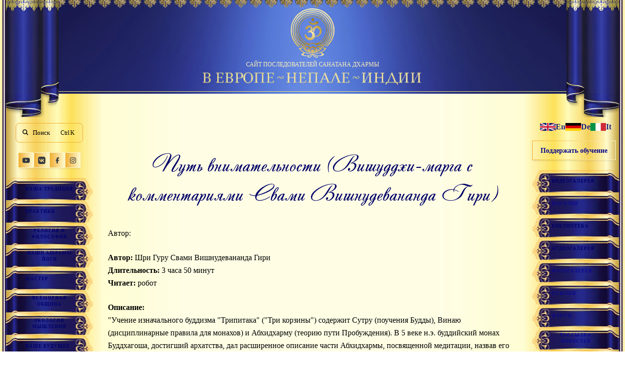

--- FILE ---
content_type: text/html; charset=utf-8
request_url: https://www.advayta.org/audiogalereya/audioknigi/put-vnimatelnosti-vishuddkhi-marga-s-kommentariyami-svami-vishnudevananda-giri
body_size: 7138
content:
<!DOCTYPE html>
<html lang="ru" dir="ltr">
  <head>
    <meta charset="utf-8">
    <meta name="viewport" content="width=device-width,initial-scale=1">
    <title>Путь внимательности (Вишуддхи-марга с комментариями Свами Вишнудевананда Гири)</title>
    <meta name="description" content="Путь внимательности (Вишуддхи-марга с комментариями Свами Вишнудевананда Гири): прямой путь практической адвайты, находящийся за пределами слов и методов">
    <meta name="generator" content="VitePress v1.6.4">
    <link rel="preload stylesheet" href="/audio/assets/style.D7wBFdEW.css" as="style">
    <link rel="preload stylesheet" href="/vp-icons.css" as="style">
    <script type="module" src="/audio/assets/chunks/metadata.4b674114.js"></script>
    <script type="module" src="/audio/assets/app.DU3uqRYT.js"></script>
    <link rel="modulepreload" href="/audio/assets/chunks/theme.DfGLG_62.js">
    <link rel="modulepreload" href="/audio/assets/chunks/framework.DwKQ93ya.js">
    <link rel="modulepreload" href="/audio/assets/chunks/noimage.BqyiIYd4.js">
    <link rel="modulepreload" href="/audio/assets/audiogalereya_audioknigi_put-vnimatelnosti-vishuddkhi-marga-s-kommentariyami-svami-vishnudevananda-giri.md.CS76Fc12.lean.js">
    <link rel="icon" type="image/x-icon" href="/favicon.ico">
    <link rel="icon" type="image/svg+xml" href="/favicon.svg">
    <meta name="og:image:width" content="200">
    <meta name="og:image:height" content="200">
    <meta name="twitter:card" content="summary_large_image">
    <meta name="twitter:creator" content="advayta.org">
    <link rel="apple-touch-icon" href="/logo200x200.png">
    <meta name="mobile-web-app-capable" content="yes">
    <meta name="theme-color" content="#2e2e33">
    <link rel="manifest" href="/manifest.json">
    <meta name="msapplication-config" content="/browserconfig.xml">
    <script>(function(){window.addEventListener("load",function(){setTimeout(function(){(function(t,a,o,e,i){t[e]=t[e]||[],t[e].push({"gtm.start":new Date().getTime(),event:"gtm.js"});var r=a.getElementsByTagName(o)[0],n=a.createElement(o),m=e!="dataLayer"?"&l="+e:"";n.async=!0,n.src="https://www.googletagmanager.com/gtm.js?id="+i+m,r.parentNode.insertBefore(n,r)})(window,document,"script","dataLayer","GTM-PPPPK7F5")},3e3)})})();</script>
    <script id="check-mac-os">document.documentElement.classList.toggle("mac",/Mac|iPhone|iPod|iPad/i.test(navigator.platform));</script>
    <meta name="og:title" content="Путь внимательности (Вишуддхи-марга с комментариями Свами Вишнудевананда Гири)">
    <meta name="twitter:title" content="Путь внимательности (Вишуддхи-марга с комментариями Свами Вишнудевананда Гири)">
    <meta name="og:description" content="Путь внимательности (Вишуддхи-марга с комментариями Свами Вишнудевананда Гири): прямой путь практической адвайты, находящийся за пределами слов и методов">
    <meta name="twitter:description" content="Путь внимательности (Вишуддхи-марга с комментариями Свами Вишнудевананда Гири): прямой путь практической адвайты, находящийся за пределами слов и методов">
    <meta name="og:image" content="https://www.advayta.org/images/sharing.png">
    <meta name="twitter:image" content="https://www.advayta.org/images/sharing.png">
    <link rel="canonical" href="https://www.advayta.org/audiogalereya/audioknigi/put-vnimatelnosti-vishuddkhi-marga-s-kommentariyami-svami-vishnudevananda-giri">
    <meta name="og:url" content="https://www.advayta.org/audiogalereya/audioknigi/put-vnimatelnosti-vishuddkhi-marga-s-kommentariyami-svami-vishnudevananda-giri">
    <meta name="twitter:url" content="https://www.advayta.org/audiogalereya/audioknigi/put-vnimatelnosti-vishuddkhi-marga-s-kommentariyami-svami-vishnudevananda-giri">
    <meta name="author" content="advayta.org">
    <meta name="robots" content="index, follow">
    <meta name="keywords" content="адвайта, лайя йога">
    <meta name="og:type" content="website">
    <script type="application/ld+json">null</script>
    <meta name="og:locale" content="ru_RU">
    <link rel="manifest" href="/manifest.webmanifest">
    <script id="vite-plugin-pwa:register-sw" src="/registerSW.js"></script>
  </head>
  <body>
    <div id="app"><div class="AppLayoutDefault app-layout-default"><div class="VLoader the-loader" data-testid="the-loader"><div class="the-loader__circle"><div class="the-loader__wrap"><img src="/audio/assets/om_top.DjiVCjBA.webp" alt="main logo" class="the-loader__logo"></div></div></div><header class="VHeader v-header app-layout-default__header"><div class="v-header__top-bg"></div><div class="is--container v-header__container"><a class="VLogo v-logo is--link v-header__logo" href="/" aria-label="Site logo"><img src="/audio/assets/om_top.DjiVCjBA.webp" alt="main logo" class="v-logo__main"><div class="v-logo__text1">Сайт последователей санатана дхармы</div><img src="/images/main/nepal.webp" alt="main logo" class="v-logo__text2"></a><div class="v-header__right"><div class="is--variant-link VPNavBarSearch v-header__search is--lt-tablet-show"><!----><div id="docsearch-header"><button type="button" class="DocSearch DocSearch-Button"><span class="DocSearch-Button-Container"><svg width="24" height="24" viewBox="0 0 24 24" fill="none" xmlns="http://www.w3.org/2000/svg" class="vp-icon DocSearch-Search-Icon"><g><path d="M18.3361 10.1681C18.3361 11.9705 17.751 13.6356 16.7654 14.9865L21.1086 19.3336L22 20.2211L20.2211 22L19.3336 21.1125L14.9865 16.7654C13.6356 17.755 11.9705 18.3361 10.1681 18.3361C5.656 18.3361 2 14.6801 2 10.1681C2 5.656 5.656 2 10.1681 2C14.6801 2 18.3361 5.656 18.3361 10.1681ZM10.1681 15.8229C13.29 15.8229 15.8229 13.29 15.8229 10.1681C15.8229 7.04614 13.29 4.51325 10.1681 4.51325C7.04614 4.51325 4.51325 7.04614 4.51325 10.1681C4.51325 13.29 7.04614 15.8229 10.1681 15.8229Z" fill="currentColor"></path></g></svg><span class="DocSearch-Button-Placeholder">Поиск</span></span><span class="DocSearch-Button-Keys"><kbd class="DocSearch-Button-Key"></kbd><kbd class="DocSearch-Button-Key">K</kbd></span></button></div></div><!--[--><!--[--><button type="button" aria-haspopup="dialog" aria-expanded="false" data-state="closed" class="VSheetTrigger v-sheet-trigger v-header__sidebar is--lt-tablet-show"><!--[--><!--[--><svg width="20" height="15" viewBox="0 0 20 15" fill="none" xmlns="http://www.w3.org/2000/svg" class="VMenuBurger v-menu-burger"><g><rect width="20" height="2.22222" fill="currentColor"></rect><rect x="4.44446" y="5.92593" width="15.5556" height="2.22222" fill="currentColor"></rect><rect x="8.88892" y="11.8519" width="11.1111" height="2.22222" fill="currentColor"></rect></g></svg><!--]--><!--]--></button><!----><!--]--><!--]--></div></div></header><div class="app-layout-default__content"><aside class="VSidebarLeft v-sidebar-left app-layout-default__sidebar"><div class="is--variant-default VPNavBarSearch search"><!----><div id="docsearch-sidebar-left"><button type="button" class="DocSearch DocSearch-Button"><span class="DocSearch-Button-Container"><svg width="24" height="24" viewBox="0 0 24 24" fill="none" xmlns="http://www.w3.org/2000/svg" class="vp-icon DocSearch-Search-Icon"><g><path d="M18.3361 10.1681C18.3361 11.9705 17.751 13.6356 16.7654 14.9865L21.1086 19.3336L22 20.2211L20.2211 22L19.3336 21.1125L14.9865 16.7654C13.6356 17.755 11.9705 18.3361 10.1681 18.3361C5.656 18.3361 2 14.6801 2 10.1681C2 5.656 5.656 2 10.1681 2C14.6801 2 18.3361 5.656 18.3361 10.1681ZM10.1681 15.8229C13.29 15.8229 15.8229 13.29 15.8229 10.1681C15.8229 7.04614 13.29 4.51325 10.1681 4.51325C7.04614 4.51325 4.51325 7.04614 4.51325 10.1681C4.51325 13.29 7.04614 15.8229 10.1681 15.8229Z" fill="currentColor"></path></g></svg><span class="DocSearch-Button-Placeholder">Поиск</span></span><span class="DocSearch-Button-Keys"><kbd class="DocSearch-Button-Key"></kbd><kbd class="DocSearch-Button-Key">K</kbd></span></button></div></div><div class="is--margin-top-20"><div class="SocialLinks social-links" color="secondary"><!--[--><div class="social-links__item"><a class="VButton v-button is--button-color-secondary is--size-small is--variant-default is--icon-only social-links__item is--margin-top-0 social-links__item is--margin-top-0" href="https://www.youtube.com/c/vedicworld1" target="_blank" rel="noopener noreferrer" aria-label="Youtube"><span class="v-button__content"><!--[-->Button<!--]--></span><!----></a><!----></div><div class="social-links__item"><a class="VButton v-button is--button-color-secondary is--size-small is--variant-default is--icon-only social-links__item is--margin-top-0 social-links__item is--margin-top-0" href="http://vk.com/svami_visnudevananda_giri" target="_blank" rel="noopener noreferrer" aria-label="Vk"><span class="v-button__content"><!--[-->Button<!--]--></span><!----></a><!----></div><div class="social-links__item"><a class="VButton v-button is--button-color-secondary is--size-small is--variant-default is--icon-only social-links__item is--margin-top-0 social-links__item is--margin-top-0" href="https://www.facebook.com/mahamandaleshwar" target="_blank" rel="noopener noreferrer" aria-label="Facebook"><span class="v-button__content"><!--[-->Button<!--]--></span><!----></a><!----></div><div class="social-links__item"><a class="VButton v-button is--button-color-secondary is--size-small is--variant-default is--icon-only social-links__item is--margin-top-0 social-links__item is--margin-top-0" href="https://www.instagram.com/swami_vishnudevananda_giri/" target="_blank" rel="noopener noreferrer" aria-label="Instagram"><span class="v-button__content"><!--[-->Button<!--]--></span><!----></a><!----></div><!--]--></div></div><nav aria-label="Main" data-orientation="vertical" dir="ltr" data-radix-navigation-menu class="VNavigationMenu v-navigation-menu VHeaderNavigation v-header-navigation is--left is--margin-top-20" itemscope itemtype="https://schema.org/Menu"><!--[--><!--[--><div style="position:relative;"><ul class="VNavigationMenuList v-navigation-menu-list v-header-navigation__list" data-orientation="vertical"><!--[--><!--[--><!--[--><li data-menu-item class="VNavigationMenuItem v-navigation-menu-item" itemscope itemtype="https://schema.org/MenuItem" id="0"><!--[--><!--[--><!--[--><button id data-state="closed" aria-expanded="false" aria-controls class="VNavigationMenuTrigger v-navigation-menu-trigger is--h6__title is--link" data-radix-vue-collection-item><!--[--><!--[--><a data-radix-vue-collection-item class="VNavigationMenuLink v-navigation-menu-link" href="/nasha-traditsiya"><!--[--><!--[-->Наша Традиция<!--]--><!--]--></a><!--]--><!--]--></button><!----><!--]--><div><!----></div><!--]--><!--]--></li><li data-menu-item class="VNavigationMenuItem v-navigation-menu-item" itemscope itemtype="https://schema.org/MenuItem" id="1"><!--[--><!--[--><!--[--><button id data-state="closed" aria-expanded="false" aria-controls class="VNavigationMenuTrigger v-navigation-menu-trigger is--h6__title is--link" data-radix-vue-collection-item><!--[--><!--[--><a data-radix-vue-collection-item class="VNavigationMenuLink v-navigation-menu-link" href="/praktiki"><!--[--><!--[-->Практики<!--]--><!--]--></a><!--]--><!--]--></button><!----><!--]--><div><!----></div><!--]--><!--]--></li><li data-menu-item class="VNavigationMenuItem v-navigation-menu-item" itemscope itemtype="https://schema.org/MenuItem" id="2"><!--[--><!--[--><!--[--><button id data-state="closed" aria-expanded="false" aria-controls class="VNavigationMenuTrigger v-navigation-menu-trigger is--h6__title is--link" data-radix-vue-collection-item><!--[--><!--[--><a data-radix-vue-collection-item class="VNavigationMenuLink v-navigation-menu-link" href="/religiya-i-filosofiya"><!--[--><!--[-->Религия и философия<!--]--><!--]--></a><!--]--><!--]--></button><!----><!--]--><div><!----></div><!--]--><!--]--></li><li data-menu-item class="VNavigationMenuItem v-navigation-menu-item" itemscope itemtype="https://schema.org/MenuItem" id="3"><!--[--><!--[--><!--[--><button id data-state="closed" aria-expanded="false" aria-controls class="VNavigationMenuTrigger v-navigation-menu-trigger is--h6__title is--link" data-radix-vue-collection-item><!--[--><!--[--><a data-radix-vue-collection-item class="VNavigationMenuLink v-navigation-menu-link" href="/nashi-ashrami-yogi"><!--[--><!--[-->Наши ашрамы йоги<!--]--><!--]--></a><!--]--><!--]--></button><!----><!--]--><div><!----></div><!--]--><!--]--></li><li data-menu-item class="VNavigationMenuItem v-navigation-menu-item" itemscope itemtype="https://schema.org/MenuItem" id="4"><!--[--><!--[--><!--[--><button id data-state="closed" aria-expanded="false" aria-controls class="VNavigationMenuTrigger v-navigation-menu-trigger is--h6__title is--link" data-radix-vue-collection-item><!--[--><!--[--><a data-radix-vue-collection-item class="VNavigationMenuLink v-navigation-menu-link" href="/master"><!--[--><!--[-->Мастер<!--]--><!--]--></a><!--]--><!--]--></button><!----><!--]--><div><!----></div><!--]--><!--]--></li><li data-menu-item class="VNavigationMenuItem v-navigation-menu-item" itemscope itemtype="https://schema.org/MenuItem" id="5"><!--[--><!--[--><!--[--><button id data-state="closed" aria-expanded="false" aria-controls class="VNavigationMenuTrigger v-navigation-menu-trigger is--h6__title is--link" data-radix-vue-collection-item><!--[--><!--[--><a data-radix-vue-collection-item class="VNavigationMenuLink v-navigation-menu-link" href="/vsemirnaya-obshchina"><!--[--><!--[-->Всемирная община<!--]--><!--]--></a><!--]--><!--]--></button><!----><!--]--><div><!----></div><!--]--><!--]--></li><li data-menu-item class="VNavigationMenuItem v-navigation-menu-item" itemscope itemtype="https://schema.org/MenuItem" id="6"><!--[--><!--[--><!--[--><button id data-state="closed" aria-expanded="false" aria-controls class="VNavigationMenuTrigger v-navigation-menu-trigger is--h6__title is--link" data-radix-vue-collection-item><!--[--><!--[--><a data-radix-vue-collection-item class="VNavigationMenuLink v-navigation-menu-link" href="/ekologiya-mishleniya"><!--[--><!--[-->Экология мышления<!--]--><!--]--></a><!--]--><!--]--></button><!----><!--]--><div><!----></div><!--]--><!--]--></li><li data-menu-item class="VNavigationMenuItem v-navigation-menu-item" itemscope itemtype="https://schema.org/MenuItem" id="7"><!--[--><!--[--><!--[--><button id data-state="closed" aria-expanded="false" aria-controls class="VNavigationMenuTrigger v-navigation-menu-trigger is--h6__title is--link" data-radix-vue-collection-item><!--[--><!--[--><a data-radix-vue-collection-item class="VNavigationMenuLink v-navigation-menu-link" href="/nashe-budushchee"><!--[--><!--[-->Наше будущее<!--]--><!--]--></a><!--]--><!--]--></button><!----><!--]--><div><!----></div><!--]--><!--]--></li><li data-menu-item class="VNavigationMenuItem v-navigation-menu-item" itemscope itemtype="https://schema.org/MenuItem" id="8"><!--[--><!--[--><!--[--><button id data-state="closed" aria-expanded="false" aria-controls class="VNavigationMenuTrigger v-navigation-menu-trigger is--h6__title is--link" data-radix-vue-collection-item><!--[--><!--[--><a data-radix-vue-collection-item class="VNavigationMenuLink v-navigation-menu-link" href="/vedicheskaya-tsivilizatsiya"><!--[--><!--[-->Ведическая цивилизация<!--]--><!--]--></a><!--]--><!--]--></button><!----><!--]--><div><!----></div><!--]--><!--]--></li><li data-menu-item class="VNavigationMenuItem v-navigation-menu-item" itemscope itemtype="https://schema.org/MenuItem" id="9"><!--[--><!--[--><!--[--><button id data-state="closed" aria-expanded="false" aria-controls class="VNavigationMenuTrigger v-navigation-menu-trigger is--h6__title is--link" data-radix-vue-collection-item><!--[--><!--[--><a data-radix-vue-collection-item class="VNavigationMenuLink v-navigation-menu-link" href="/obuchenie"><!--[--><!--[-->Обучение<!--]--><!--]--></a><!--]--><!--]--></button><!----><!--]--><div><!----></div><!--]--><!--]--></li><!--]--><!--]--><!--]--></ul></div><!--]--><div class="v-navigation-menu-viewport__wrap is--left" style="top:0px;"><!----></div><!--]--></nav><div class="VSidebarCard v-sidebar-card is--side-left is--margin-top-40 v-sidebar-left__card"><!--[--><ul><!--[--><li><a href="/prinyat-simvol-veri"><img src="/images/main/menu1.webp" alt="Принять Символ верыimage"><span>Принять Символ веры</span></a></li><li><a href="/zapisatsya-v-palomnichestvo"><img src="/images/main/menu10.webp" alt="Записаться в паломничествоimage"><span>Записаться в паломничество</span></a></li><li><a href="/sozdat-dkharma-tsentr"><img src="/images/main/menu11.webp" alt="Создать Дхарма центрimage"><span>Создать Дхарма центр</span></a></li><li><a href="/sozdat-ashram-dlya-karma-sannyasi"><img src="/images/main/menu12.webp" alt="Создать Ашрам для карма-санньясиimage"><span>Создать Ашрам для карма-санньяси</span></a></li><li><a href="/prinyat-dikshu"><img src="/images/main/menu2.webp" alt="Принять дикшуimage"><span>Принять дикшу</span></a></li><li><a href="/stat-monakhom"><img src="/images/main/menu3.webp" alt="Стать монахомimage"><span>Стать монахом</span></a></li><li><a href="/poluchit-konsultatsiyu-monakha"><img src="/images/main/menu4.webp" alt="Получить консультацию монахаimage"><span>Получить консультацию монаха</span></a></li><li><a href="/priekhat-v-ashram"><img src="/images/main/menu5.webp" alt="Приехать в Ашрамimage"><span>Приехать в Ашрам</span></a></li><li><a href="/rituali-i-bogosluzheniya"><img src="/images/main/menu7.webp" alt="Заказать ритуалы и богослуженияimage"><span>Заказать ритуалы и богослужения</span></a></li><li><a href="/sozdat-domashnii-ashram"><img src="/images/main/menu8.webp" alt="Создать домашний ашрамimage"><span>Создать домашний ашрам</span></a></li><li><a href="/zapisatsya-na-ritrit"><img src="/images/main/menu9.webp" alt="Записаться на ритритimage"><span>Записаться на ритрит</span></a></li><!--]--></ul><!--]--></div></aside><main class="app-layout-default__main with-default-distance"><div class="ViewPageDetail is--page"><div class="is--container is--no-padding"><nav aria-label="breadcrumb" class="VBreadcrumb v-breadcrumb v-breadcrumb-list-dropdown view-wiki-single__breadcrumbs" slug="Путь внимательности (Вишуддхи-марга с комментариями Свами Вишнудевананда Гири)"><!--[--><ol class="VBreadcrumbList v-breadcrumb-list" itemscope itemtype="https://schema.org/BreadcrumbList"><!--[--><!--]--></ol><!--]--></nav></div><div class="is--container"><article class="v-page-content page-content is--margin-top-40"><h1 class="v-page-content__title">Путь внимательности (Вишуддхи-марга с комментариями Свами Вишнудевананда Гири)</h1><div class="v-page-content__subtitle"></div><!----><div class="v-page-content__wrap user__content"><!----><div style="position:relative;"><div><p>Автор:</p><p><strong>Автор:</strong> Шри Гуру Свами Вишнудевананда Гири<br><strong>Длительность:</strong> 3 часа 50 минут<br><strong>Читает:</strong> робот</p><p><strong>Описание:</strong><br> &quot;Учение изначального буддизма &quot;Трипитака&quot; (&quot;Три корзины&quot;) содержит Сутру (поучения Будды), Винаю (дисциплинарные правила для монахов) и Абхидхарму (теорию пути Пробуждения). В 5 веке н.э. буддийский монах Буддхагоша, достигший архатства, дал расширенное описание части Абхидхармы, посвященной медитации, назвав его путь очищения &quot;Вишуддхи-марга&quot;. Что и от чего должно быть очищено? Наше Истинное &quot;Я&quot; (Атман), изначально свободное и незапятнанное, должно быть очищено от грубых оболочек, с которыми оно ложно отождествилось, и вернуться в свое изначальное состояние – состояние единства с Всевышним Источником. &quot;Вишуддхи марга&quot; – уникальное, полное, детальное описание практики медитативной поглощенности, изменения сознания на пути к Просветлению, которое многие монахи Сутры заучивали наизусть&quot;.</p><p><img src="/images/noimage.jpg" alt="" loading="lazy"></p><p><img src="https://www.advayta.org/upload/iblock/47e/47ed3980f6475af05ee996cf4a7e5d37.png" alt="" loading="lazy"></p><p>00:00:00 00:09:20</p><p><img src="/images/noimage.jpg" alt="" loading="lazy"></p><p>Плейлист</p><p>Часть 1 •</p><p>Часть 2 •</p><p>Часть 3 •</p><p>Часть 4 •</p><p>Часть 5 •</p><p>Часть 6 •</p><p>Часть 7 •</p><p>Часть 8 •</p><p>Часть 9 •</p><p>Часть 10 •</p><p>Часть 11 •</p><p>Часть 12 •</p><p>Часть 13 •</p><p>Часть 14 •</p><p>Часть 15 •</p><p>Часть 16 •</p><p>Часть 17 •</p><p>Часть 18 •</p><p>Часть 19 •</p><p>Часть 20 •</p><p>Часть 21 •</p><p>Часть 22 •</p><p>Часть 23 •</p><p>Часть 24 •</p><p>Часть 25 •</p><p>Часть 26 •</p></div></div><!----><!----></div></article></div><div class="is--container is--no-padding"><nav aria-label="breadcrumb" class="VBreadcrumb v-breadcrumb v-breadcrumb-list-dropdown view-wiki-single__breadcrumbs" slug="Путь внимательности (Вишуддхи-марга с комментариями Свами Вишнудевананда Гири)"><!--[--><ol class="VBreadcrumbList v-breadcrumb-list" itemscope itemtype="https://schema.org/BreadcrumbList"><!--[--><!--]--></ol><!--]--></nav></div></div></main><aside class="VSidebarRight v-sidebar-right app-layout-default__sidebar"><div class="VLanguages v-languages"><!--[--><div class="v-languages__item"><!----></div><div class="v-languages__item"><a href="https://en.advayta.org/audiogalereya/audioknigi/put-vnimatelnosti-vishuddkhi-marga-s-kommentariyami-svami-vishnudevananda-giri"><img src="/images/lang/en.svg"> En</a></div><div class="v-languages__item"><a href="https://de.advayta.org/audiogalereya/audioknigi/put-vnimatelnosti-vishuddkhi-marga-s-kommentariyami-svami-vishnudevananda-giri"><img src="/images/lang/de.svg"> De</a></div><div class="v-languages__item"><a href="https://old.advayta.org/it/audiogalereya/audioknigi/put-vnimatelnosti-vishuddkhi-marga-s-kommentariyami-svami-vishnudevananda-giri"><img src="/images/lang/it.svg"> It</a></div><!--]--></div><a class="VButton v-button is--button-color-secondary is--size-medium is--variant-outlined is--margin-top-20 v-sidebar-right__donate is--margin-top-20 v-sidebar-right__donate" href="/nashi-ashrami-yogi/sdelat-pozhertvovanie"><span class="v-button__content"><!--[--><span>Поддержать обучение</span><!--]--></span><!----></a><nav aria-label="Main" data-orientation="vertical" dir="ltr" data-radix-navigation-menu class="VNavigationMenu v-navigation-menu VHeaderNavigation v-header-navigation is--right is--margin-top-20" itemscope itemtype="https://schema.org/Menu"><!--[--><!--[--><div style="position:relative;"><ul class="VNavigationMenuList v-navigation-menu-list v-header-navigation__list" data-orientation="vertical"><!--[--><!--[--><!--[--><li data-menu-item class="VNavigationMenuItem v-navigation-menu-item" itemscope itemtype="https://schema.org/MenuItem" id="0"><!--[--><!--[--><!--[--><button id data-state="closed" aria-expanded="false" aria-controls class="VNavigationMenuTrigger v-navigation-menu-trigger is--h6__title is--link" data-radix-vue-collection-item><!--[--><!--[--><a data-radix-vue-collection-item class="VNavigationMenuLink v-navigation-menu-link" href="/videos"><!--[--><!--[-->Видеогалерея<!--]--><!--]--></a><!--]--><!--]--></button><!----><!--]--><div><!----></div><!--]--><!--]--></li><li data-menu-item class="VNavigationMenuItem v-navigation-menu-item" itemscope itemtype="https://schema.org/MenuItem" id="1"><!--[--><!--[--><a data-radix-vue-collection-item class="VNavigationMenuLink v-navigation-menu-link" href="/shop"><!--[--><!--[-->Магазин<!--]--><!--]--></a><!----><!--]--><!--]--></li><li data-menu-item class="VNavigationMenuItem v-navigation-menu-item" itemscope itemtype="https://schema.org/MenuItem" id="2"><!--[--><!--[--><!--[--><button id data-state="closed" aria-expanded="false" aria-controls class="VNavigationMenuTrigger v-navigation-menu-trigger is--h6__title is--link" data-radix-vue-collection-item><!--[--><!--[--><a data-radix-vue-collection-item class="VNavigationMenuLink v-navigation-menu-link" href="/biblioteka"><!--[--><!--[-->Библиотека<!--]--><!--]--></a><!--]--><!--]--></button><!----><!--]--><div><!----></div><!--]--><!--]--></li><li data-menu-item class="VNavigationMenuItem v-navigation-menu-item" itemscope itemtype="https://schema.org/MenuItem" id="3"><!--[--><!--[--><!--[--><button id data-state="closed" aria-expanded="false" aria-controls class="VNavigationMenuTrigger v-navigation-menu-trigger is--h6__title is--link" data-radix-vue-collection-item><!--[--><!--[--><a data-radix-vue-collection-item class="VNavigationMenuLink v-navigation-menu-link" href="/audiogalereya"><!--[--><!--[-->Аудиогалерея<!--]--><!--]--></a><!--]--><!--]--></button><!----><!--]--><div><!----></div><!--]--><!--]--></li><li data-menu-item class="VNavigationMenuItem v-navigation-menu-item" itemscope itemtype="https://schema.org/MenuItem" id="4"><!--[--><!--[--><a data-radix-vue-collection-item class="VNavigationMenuLink v-navigation-menu-link" href="/photogallery"><!--[--><!--[-->Фотогалерея<!--]--><!--]--></a><!----><!--]--><!--]--></li><li data-menu-item class="VNavigationMenuItem v-navigation-menu-item" itemscope itemtype="https://schema.org/MenuItem" id="5"><!--[--><!--[--><a data-radix-vue-collection-item class="VNavigationMenuLink v-navigation-menu-link" href="/ssylki"><!--[--><!--[-->Ссылки<!--]--><!--]--></a><!----><!--]--><!--]--></li><li data-menu-item class="VNavigationMenuItem v-navigation-menu-item" itemscope itemtype="https://schema.org/MenuItem" id="6"><!--[--><!--[--><a data-radix-vue-collection-item class="VNavigationMenuLink v-navigation-menu-link" href="/forum/"><!--[--><!--[-->Форум<!--]--><!--]--></a><!----><!--]--><!--]--></li><li data-menu-item class="VNavigationMenuItem v-navigation-menu-item" itemscope itemtype="https://schema.org/MenuItem" id="7"><!--[--><!--[--><a data-radix-vue-collection-item class="VNavigationMenuLink v-navigation-menu-link" href="/newsletter"><!--[--><!--[-->Рассылка новостей<!--]--><!--]--></a><!----><!--]--><!--]--></li><li data-menu-item class="VNavigationMenuItem v-navigation-menu-item" itemscope itemtype="https://schema.org/MenuItem" id="8"><!--[--><!--[--><a data-radix-vue-collection-item class="VNavigationMenuLink v-navigation-menu-link" href="https://radio.advayta.org"><!--[--><!--[-->Радио<!--]--><!--]--></a><!----><!--]--><!--]--></li><!--]--><!--]--><!--]--></ul></div><!--]--><div class="v-navigation-menu-viewport__wrap is--right" style="top:0px;"><!----></div><!--]--></nav><div class="VSidebarCard v-sidebar-card is--side-right is--margin-top-40 v-sidebar-right__support"><!--[--><a href="/nashi-ashrami-yogi/sdelat-pozhertvovanie"><img src="/binaries/banners/108.jpg" alt="donation image"></a><!--]--></div><div class="VSidebarCard v-sidebar-card is--side-right is--margin-top-40 v-sidebar-right__support"><!--[--><a href="https://www.dattatreya.space" target="_blank"><img src="/binaries/courses.jpg" alt="donation image"></a><!--]--></div></aside></div><footer class="VFooter v-footer app-layout-default__footer"><div class="v-footer__top-bg"></div><div class="v-footer__social"><div class="SocialLinks social-links v-footer__social-links" color="secondary"><!--[--><div class="social-links__item"><a class="VButton v-button is--button-color-secondary is--size-small is--variant-default is--icon-only social-links__item is--margin-top-0 v-footer__social-links social-links__item is--margin-top-0 v-footer__social-links" href="https://www.youtube.com/c/vedicworld1" target="_blank" rel="noopener noreferrer" aria-label="Youtube"><span class="v-button__content"><!--[-->Button<!--]--></span><!----></a><!----></div><div class="social-links__item"><a class="VButton v-button is--button-color-secondary is--size-small is--variant-default is--icon-only social-links__item is--margin-top-0 v-footer__social-links social-links__item is--margin-top-0 v-footer__social-links" href="http://vk.com/svami_visnudevananda_giri" target="_blank" rel="noopener noreferrer" aria-label="Vk"><span class="v-button__content"><!--[-->Button<!--]--></span><!----></a><!----></div><div class="social-links__item"><a class="VButton v-button is--button-color-secondary is--size-small is--variant-default is--icon-only social-links__item is--margin-top-0 v-footer__social-links social-links__item is--margin-top-0 v-footer__social-links" href="https://www.facebook.com/mahamandaleshwar" target="_blank" rel="noopener noreferrer" aria-label="Facebook"><span class="v-button__content"><!--[-->Button<!--]--></span><!----></a><!----></div><div class="social-links__item"><a class="VButton v-button is--button-color-secondary is--size-small is--variant-default is--icon-only social-links__item is--margin-top-0 v-footer__social-links social-links__item is--margin-top-0 v-footer__social-links" href="https://www.instagram.com/swami_vishnudevananda_giri/" target="_blank" rel="noopener noreferrer" aria-label="Instagram"><span class="v-button__content"><!--[-->Button<!--]--></span><!----></a><!----></div><!--]--></div><div class="v-footer__share">Поделиться: <div class="SocialLinks social-links" color="secondary"><!--[--><div class="social-links__item"><a class="VButton v-button is--button-color-secondary is--size-small is--variant-default is--icon-only social-links__item is--margin-top-0 social-links__item is--margin-top-0" href="https://vk.com/share.php?url=https%3A%2F%2Fwww.advayta.org%2Faudiogalereya%2Faudioknigi%2Fput-vnimatelnosti-vishuddkhi-marga-s-kommentariyami-svami-vishnudevananda-giri&amp;title=%D0%9F%D1%83%D1%82%D1%8C%20%D0%B2%D0%BD%D0%B8%D0%BC%D0%B0%D1%82%D0%B5%D0%BB%D1%8C%D0%BD%D0%BE%D1%81%D1%82%D0%B8%20(%D0%92%D0%B8%D1%88%D1%83%D0%B4%D0%B4%D1%85%D0%B8-%D0%BC%D0%B0%D1%80%D0%B3%D0%B0%20%D1%81%20%D0%BA%D0%BE%D0%BC%D0%BC%D0%B5%D0%BD%D1%82%D0%B0%D1%80%D0%B8%D1%8F%D0%BC%D0%B8%20%D0%A1%D0%B2%D0%B0%D0%BC%D0%B8%20%D0%92%D0%B8%D1%88%D0%BD%D1%83%D0%B4%D0%B5%D0%B2%D0%B0%D0%BD%D0%B0%D0%BD%D0%B4%D0%B0%20%D0%93%D0%B8%D1%80%D0%B8)" target="_blank" rel="noopener noreferrer" aria-label="X"><span class="v-button__content"><!--[-->Button<!--]--></span><!----></a><!----></div><div class="social-links__item"><a class="VButton v-button is--button-color-secondary is--size-small is--variant-default is--icon-only social-links__item is--margin-top-0 social-links__item is--margin-top-0" href="https://www.facebook.com/sharer.php?u=https%3A%2F%2Fwww.advayta.org%2Faudiogalereya%2Faudioknigi%2Fput-vnimatelnosti-vishuddkhi-marga-s-kommentariyami-svami-vishnudevananda-giri&amp;t=%D0%9F%D1%83%D1%82%D1%8C%20%D0%B2%D0%BD%D0%B8%D0%BC%D0%B0%D1%82%D0%B5%D0%BB%D1%8C%D0%BD%D0%BE%D1%81%D1%82%D0%B8%20(%D0%92%D0%B8%D1%88%D1%83%D0%B4%D0%B4%D1%85%D0%B8-%D0%BC%D0%B0%D1%80%D0%B3%D0%B0%20%D1%81%20%D0%BA%D0%BE%D0%BC%D0%BC%D0%B5%D0%BD%D1%82%D0%B0%D1%80%D0%B8%D1%8F%D0%BC%D0%B8%20%D0%A1%D0%B2%D0%B0%D0%BC%D0%B8%20%D0%92%D0%B8%D1%88%D0%BD%D1%83%D0%B4%D0%B5%D0%B2%D0%B0%D0%BD%D0%B0%D0%BD%D0%B4%D0%B0%20%D0%93%D0%B8%D1%80%D0%B8)" target="_blank" rel="noopener noreferrer" aria-label="Facebook"><span class="v-button__content"><!--[-->Button<!--]--></span><!----></a><!----></div><div class="social-links__item"><a class="VButton v-button is--button-color-secondary is--size-small is--variant-default is--icon-only social-links__item is--margin-top-0 social-links__item is--margin-top-0" href="https://t.me/share/url?url=https%3A%2F%2Fwww.advayta.org%2Faudiogalereya%2Faudioknigi%2Fput-vnimatelnosti-vishuddkhi-marga-s-kommentariyami-svami-vishnudevananda-giri&amp;text=%D0%9F%D1%83%D1%82%D1%8C%20%D0%B2%D0%BD%D0%B8%D0%BC%D0%B0%D1%82%D0%B5%D0%BB%D1%8C%D0%BD%D0%BE%D1%81%D1%82%D0%B8%20(%D0%92%D0%B8%D1%88%D1%83%D0%B4%D0%B4%D1%85%D0%B8-%D0%BC%D0%B0%D1%80%D0%B3%D0%B0%20%D1%81%20%D0%BA%D0%BE%D0%BC%D0%BC%D0%B5%D0%BD%D1%82%D0%B0%D1%80%D0%B8%D1%8F%D0%BC%D0%B8%20%D0%A1%D0%B2%D0%B0%D0%BC%D0%B8%20%D0%92%D0%B8%D1%88%D0%BD%D1%83%D0%B4%D0%B5%D0%B2%D0%B0%D0%BD%D0%B0%D0%BD%D0%B4%D0%B0%20%D0%93%D0%B8%D1%80%D0%B8)" target="_blank" rel="noopener noreferrer" aria-label="Telegram"><span class="v-button__content"><!--[-->Button<!--]--></span><!----></a><!----></div><div class="social-links__item"><a class="VButton v-button is--button-color-secondary is--size-small is--variant-default is--icon-only social-links__item is--margin-top-0 social-links__item is--margin-top-0" href="viber://forward?&amp;text=https%3A%2F%2Fwww.advayta.org%2Faudiogalereya%2Faudioknigi%2Fput-vnimatelnosti-vishuddkhi-marga-s-kommentariyami-svami-vishnudevananda-giri" target="_blank" rel="noopener noreferrer" aria-label="Viber"><span class="v-button__content"><!--[-->Button<!--]--></span><!----></a><!----></div><div class="social-links__item"><a class="VButton v-button is--button-color-secondary is--size-small is--variant-default is--icon-only social-links__item is--margin-top-0 social-links__item is--margin-top-0" href="https://api.whatsapp.com/send?&amp;text=https%3A%2F%2Fwww.advayta.org%2Faudiogalereya%2Faudioknigi%2Fput-vnimatelnosti-vishuddkhi-marga-s-kommentariyami-svami-vishnudevananda-giri" target="_blank" rel="noopener noreferrer" aria-label="Whatsapp"><span class="v-button__content"><!--[-->Button<!--]--></span><!----></a><!----></div><div class="social-links__item"><a class="VButton v-button is--button-color-secondary is--size-small is--variant-default is--icon-only social-links__item is--margin-top-0 social-links__item is--margin-top-0" href="https://twitter.com/intent/tweet?url=https%3A%2F%2Fwww.advayta.org%2Faudiogalereya%2Faudioknigi%2Fput-vnimatelnosti-vishuddkhi-marga-s-kommentariyami-svami-vishnudevananda-giri&amp;text=%D0%9F%D1%83%D1%82%D1%8C%20%D0%B2%D0%BD%D0%B8%D0%BC%D0%B0%D1%82%D0%B5%D0%BB%D1%8C%D0%BD%D0%BE%D1%81%D1%82%D0%B8%20(%D0%92%D0%B8%D1%88%D1%83%D0%B4%D0%B4%D1%85%D0%B8-%D0%BC%D0%B0%D1%80%D0%B3%D0%B0%20%D1%81%20%D0%BA%D0%BE%D0%BC%D0%BC%D0%B5%D0%BD%D1%82%D0%B0%D1%80%D0%B8%D1%8F%D0%BC%D0%B8%20%D0%A1%D0%B2%D0%B0%D0%BC%D0%B8%20%D0%92%D0%B8%D1%88%D0%BD%D1%83%D0%B4%D0%B5%D0%B2%D0%B0%D0%BD%D0%B0%D0%BD%D0%B4%D0%B0%20%D0%93%D0%B8%D1%80%D0%B8)" target="_blank" rel="noopener noreferrer" aria-label="X"><span class="v-button__content"><!--[-->Button<!--]--></span><!----></a><!----></div><div class="social-links__item"><a class="VButton v-button is--button-color-secondary is--size-small is--variant-default is--icon-only social-links__item is--margin-top-0 social-links__item is--margin-top-0" href="https://www.blogger.com/blog-this.g?u=https%3A%2F%2Fwww.advayta.org%2Faudiogalereya%2Faudioknigi%2Fput-vnimatelnosti-vishuddkhi-marga-s-kommentariyami-svami-vishnudevananda-giri&amp;n=%D0%9F%D1%83%D1%82%D1%8C%20%D0%B2%D0%BD%D0%B8%D0%BC%D0%B0%D1%82%D0%B5%D0%BB%D1%8C%D0%BD%D0%BE%D1%81%D1%82%D0%B8%20(%D0%92%D0%B8%D1%88%D1%83%D0%B4%D0%B4%D1%85%D0%B8-%D0%BC%D0%B0%D1%80%D0%B3%D0%B0%20%D1%81%20%D0%BA%D0%BE%D0%BC%D0%BC%D0%B5%D0%BD%D1%82%D0%B0%D1%80%D0%B8%D1%8F%D0%BC%D0%B8%20%D0%A1%D0%B2%D0%B0%D0%BC%D0%B8%20%D0%92%D0%B8%D1%88%D0%BD%D1%83%D0%B4%D0%B5%D0%B2%D0%B0%D0%BD%D0%B0%D0%BD%D0%B4%D0%B0%20%D0%93%D0%B8%D1%80%D0%B8)" target="_blank" rel="noopener noreferrer" aria-label="Blogger"><span class="v-button__content"><!--[-->Button<!--]--></span><!----></a><!----></div><div class="social-links__item"><a class="VButton v-button is--button-color-secondary is--size-small is--variant-default is--icon-only social-links__item is--margin-top-0 social-links__item is--margin-top-0" href="/cdn-cgi/l/email-protection#[base64]" target="_blank" rel="noopener noreferrer" aria-label="email"><span class="v-button__content"><!--[-->Button<!--]--></span><!----></a><!----></div><!--]--></div></div></div><nav class="v-footer__nav"><ul><!--[--><li><a href="/nasha-traditsiya">Наша Традиция</a></li><li><a href="/religiya-i-filosofiya">Религия и философия</a></li><li><a href="/nashi-ashrami-yogi">Наши ашрамы йоги</a></li><li><a href="/master">Мастер</a></li><li><a href="/vsemirnaya-obshchina">Всемирная община</a></li><li><a href="/ekologiya-mishleniya">Экология мышления</a></li><li><a href="/nashe-budushchee">Наше будущее</a></li><li><a href="/vedicheskaya-tsivilizatsiya">Ведическая цивилизация</a></li><li><a href="/obuchenie">Обучение</a></li><li><a href="/praktiki">Практики</a></li><li><a href="/videos">Видеогалерея</a></li><li><a href="/biblioteka">Библиотека</a></li><li><a href="/audiogalereya">Аудиогалерея</a></li><li><a href="/photogallery">Фотогалерея</a></li><li><a href="/ssylki">Ссылки</a></li><li><a href="http://forum.advayta.org/">Форум</a></li><li><a href="/newsletter">Рассылка новостей</a></li><li><a href="https://radio.advayta.org/">Радио</a></li><li><a href="https://old.advayta.org/shop">Магазин</a></li><!--]--></ul></nav><div class="v-footer__more"><div class="SocialLinks social-links v-footer__more-socials" color="secondary"><!--[--><div class="social-links__item"><a class="VButton v-button is--button-color-secondary is--size-small is--variant-default is--icon-only social-links__item is--margin-top-0 v-footer__more-socials social-links__item is--margin-top-0 v-footer__more-socials" href="/sitemap.xml" target="_blank" rel="noopener noreferrer"><span class="v-button__content"><!--[-->Button<!--]--></span><!----></a><!----></div><div class="social-links__item"><a class="VButton v-button is--button-color-secondary is--size-small is--variant-default is--icon-only social-links__item is--margin-top-0 v-footer__more-socials social-links__item is--margin-top-0 v-footer__more-socials" href="/nashi-ashrami-yogi/sdelat-pozhertvovanie" target="_blank" rel="noopener noreferrer"><span class="v-button__content"><!--[-->Button<!--]--></span><!----></a><!----></div><!--]--></div></div></footer></div></div>
    
    
  <script data-cfasync="false" src="/cdn-cgi/scripts/5c5dd728/cloudflare-static/email-decode.min.js"></script><script defer src="https://static.cloudflareinsights.com/beacon.min.js/vcd15cbe7772f49c399c6a5babf22c1241717689176015" integrity="sha512-ZpsOmlRQV6y907TI0dKBHq9Md29nnaEIPlkf84rnaERnq6zvWvPUqr2ft8M1aS28oN72PdrCzSjY4U6VaAw1EQ==" data-cf-beacon='{"version":"2024.11.0","token":"0964ca1f9a7c4083acf4ec566db3fb33","r":1,"server_timing":{"name":{"cfCacheStatus":true,"cfEdge":true,"cfExtPri":true,"cfL4":true,"cfOrigin":true,"cfSpeedBrain":true},"location_startswith":null}}' crossorigin="anonymous"></script>
</body>
</html>

--- FILE ---
content_type: application/javascript
request_url: https://www.advayta.org/audio/assets/chunks/noimage.BqyiIYd4.js
body_size: -440
content:
const o="/images/noimage.jpg";export{o as _};


--- FILE ---
content_type: application/javascript
request_url: https://www.advayta.org/audio/assets/audiogalereya_audioknigi_put-vnimatelnosti-vishuddkhi-marga-s-kommentariyami-svami-vishnudevananda-giri.md.CS76Fc12.lean.js
body_size: 521
content:
import{_ as t}from"./chunks/noimage.BqyiIYd4.js";import{a1 as i,l as e,p as n,a2 as o}from"./chunks/framework.DwKQ93ya.js";const v=JSON.parse('{"title":"Путь внимательности (Вишуддхи-марга с комментариями Свами Вишнудевананда Гири)","description":"Путь внимательности (Вишуддхи-марга с комментариями Свами Вишнудевананда Гири): прямой путь практической адвайты, находящийся за пределами слов и методов","frontmatter":{"layout":"page-detail","title":"Путь внимательности (Вишуддхи-марга с комментариями Свами Вишнудевананда Гири)","publishDate":"01-01-2025","description":"прямой путь практической адвайты, находящийся за пределами слов и методов","tags":null,"image":null,"draft":false,"head":[["meta",{"name":"og:title","content":"Путь внимательности (Вишуддхи-марга с комментариями Свами Вишнудевананда Гири)"}],["meta",{"name":"twitter:title","content":"Путь внимательности (Вишуддхи-марга с комментариями Свами Вишнудевананда Гири)"}],["meta",{"name":"og:description","content":"Путь внимательности (Вишуддхи-марга с комментариями Свами Вишнудевананда Гири): прямой путь практической адвайты, находящийся за пределами слов и методов"}],["meta",{"name":"twitter:description","content":"Путь внимательности (Вишуддхи-марга с комментариями Свами Вишнудевананда Гири): прямой путь практической адвайты, находящийся за пределами слов и методов"}],["meta",{"name":"og:image","content":"https://www.advayta.org/images/sharing.png"}],["meta",{"name":"twitter:image","content":"https://www.advayta.org/images/sharing.png"}],["link",{"rel":"canonical","href":"https://www.advayta.org/audiogalereya/audioknigi/put-vnimatelnosti-vishuddkhi-marga-s-kommentariyami-svami-vishnudevananda-giri"}],["meta",{"name":"og:url","content":"https://www.advayta.org/audiogalereya/audioknigi/put-vnimatelnosti-vishuddkhi-marga-s-kommentariyami-svami-vishnudevananda-giri"}],["meta",{"name":"twitter:url","content":"https://www.advayta.org/audiogalereya/audioknigi/put-vnimatelnosti-vishuddkhi-marga-s-kommentariyami-svami-vishnudevananda-giri"}],["meta",{"name":"author","content":"advayta.org"}],["meta",{"name":"robots","content":"index, follow"}],["meta",{"name":"keywords","content":"адвайта, лайя йога"}],["meta",{"name":"og:type","content":"website"}],["script",{"type":"application/ld+json"},null],["meta",{"name":"og:locale","content":"ru_RU"}]],"lang":"аудиогалерея","url":"/audiogalereya/audioknigi/put-vnimatelnosti-vishuddkhi-marga-s-kommentariyami-svami-vishnudevananda-giri","slug":"put-vnimatelnosti-vishuddkhi-marga-s-kommentariyami-svami-vishnudevananda-giri","summary":"прямой путь практической адвайты, находящийся за пределами слов и методов","cover":{"image":"/images/sharing.png"}},"headers":[],"relativePath":"audiogalereya/audioknigi/put-vnimatelnosti-vishuddkhi-marga-s-kommentariyami-svami-vishnudevananda-giri.md","filePath":"аудиогалерея/аудиокниги/путь внимательности вишуддхи-марга с комментариями свами вишнудевананда гири.md","lastUpdated":1766182189000}'),p={name:"audiogalereya/audioknigi/put-vnimatelnosti-vishuddkhi-marga-s-kommentariyami-svami-vishnudevananda-giri.md"};function _(r,a,m,s,d,g){return n(),e("div",null,a[0]||(a[0]=[o("",34)]))}const c=i(p,[["render",_]]);export{v as __pageData,c as default};


--- FILE ---
content_type: application/javascript
request_url: https://www.advayta.org/audio/assets/chunks/general.DpaXMRbT.js
body_size: -17
content:
import{B as h,x as c}from"./theme.DfGLG_62.js";import"./getTag.V3rYaSlH.js";var _="__lodash_hash_undefined__";function f(t){return this.__data__.set(t,_),this}var p=f;function u(t){return this.__data__.has(t)}var l=u,y=h,w=p,C=l;function o(t){var e=-1,a=t==null?0:t.length;for(this.__data__=new y;++e<a;)this.add(t[e])}o.prototype.add=o.prototype.push=w;o.prototype.has=C;var s=c,d=s?s.prototype:void 0;d&&d.valueOf;function v(t,e){if(typeof window>"u")return;const a=new URL(t,window.location.origin);e&&Object.entries(e).forEach(([r,n])=>{a.searchParams.set(r,n)}),window.location.href=a.toString()}function b(t,e){const a=[],r=t.find(n=>n.url===e);return r&&!r.is_main&&(e=e.substring(0,e.lastIndexOf("/"))),t.forEach(n=>{var i;e&&((i=n.url)!=null&&i.startsWith(e))&&a.push(n)}),a}export{b as f,v as n};
